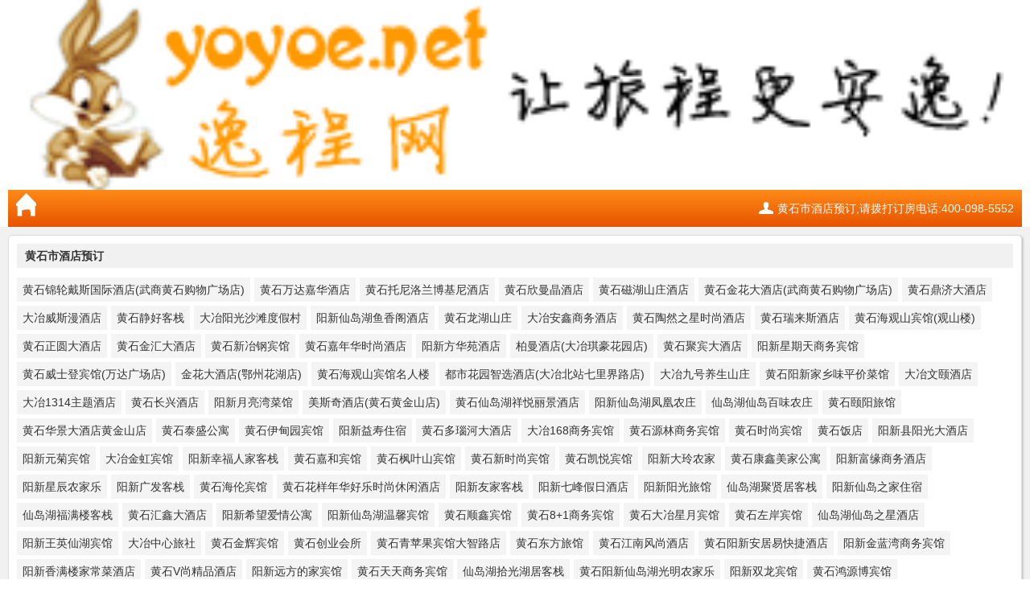

--- FILE ---
content_type: text/html; charset=utf-8
request_url: http://yoyoe.net/hotelList.aspx?cityId=1814
body_size: 11652
content:


<!DOCTYPE html PUBLIC "-//W3C//DTD XHTML 1.0 Transitional//EN" "http://www.w3.org/TR/xhtml1/DTD/xhtml1-transitional.dtd">

<html xmlns="http://www.w3.org/1999/xhtml">
<head><title>
	黄石市酒店预订_黄石市宾馆预订_黄石市旅游线路_黄石市住宿旅游_黄石市特价优惠订房_逸程网
</title><meta name="Description" content="逸程旅行网手机版,$城市$酒店预订_逸程旅行网" />
<META name="Keywords" content=黄石市酒店预订_逸程旅行网，逸程旅行网手机版>
<meta http-equiv="Content-Type" content="text/html; charset=UTF-8" /><meta content="width=device-width, initial-scale=1.0, maximum-scale=1.0, user-scalable=0;" name="viewport" /><meta content="yes" name="apple-mobile-web-app-capable" /><meta content="black" name="apple-mobile-web-app-status-bar-style" /><meta content="telephone=no" name="format-detection" /><meta id="twcClient" content="false" name="twcClient" /><link href="MRes/CSS/style.css" rel="stylesheet" type="text/css" /><link href="MRes/CSS/common.css" rel="stylesheet" type="text/css" /></head>
<body>

<div class="main">
<img src="MRes/Img/newlogo.gif" WIDTH="100%">
    <div class="wap_head">
        <a href="#"><div id="GoHome"></div></a>
        <div class="logon"> 
            <a class="yi-tels" data-coord="head" data-ac="tel" href="tel: 黄石市酒店预订电话">黄石市酒店预订,请拨打订房电话:400-098-5552</a>
        </div>
    </div>   
 </div>

<DIV class="content">

  
  <DIV class="member-list corner-all unit_shadow">
    <H3>黄石市酒店预订</H3>
        <DIV class="maintxt">
            <DL>
            <DT>
            <a href="HI_31814007.html" title="黄石锦轮戴斯国际酒店(武商黄石购物广场店)">黄石锦轮戴斯国际酒店(武商黄石购物广场店)</a><a href="HI_90871978.html" title="黄石万达嘉华酒店">黄石万达嘉华酒店</a><a href="HI_51801103.html" title="黄石托尼洛兰博基尼酒店">黄石托尼洛兰博基尼酒店</a><a href="HI_51819001.html" title="黄石欣曼晶酒店">黄石欣曼晶酒店</a><a href="HI_41814002.html" title="黄石磁湖山庄酒店">黄石磁湖山庄酒店</a><a href="HI_31814002.html" title="黄石金花大酒店(武商黄石购物广场店)">黄石金花大酒店(武商黄石购物广场店)</a><a href="HI_31814015.html" title="黄石鼎济大酒店">黄石鼎济大酒店</a><a href="HI_60928563.html" title="大冶威斯漫酒店">大冶威斯漫酒店</a><a href="HI_60102049.html" title="黄石静好客栈">黄石静好客栈</a><a href="HI_41819001.html" title="大冶阳光沙滩度假村">大冶阳光沙滩度假村</a><a href="HI_91951133.html" title="阳新仙岛湖鱼香阁酒店">阳新仙岛湖鱼香阁酒店</a><a href="HI_90465650.html" title="黄石龙湖山庄">黄石龙湖山庄</a><a href="HI_60159744.html" title="大冶安鑫商务酒店">大冶安鑫商务酒店</a><a href="HI_31814003.html" title="黄石陶然之星时尚酒店">黄石陶然之星时尚酒店</a><a href="HI_31814004.html" title="黄石瑞来斯酒店">黄石瑞来斯酒店</a><a href="HI_31814006.html" title="黄石海观山宾馆(观山楼)">黄石海观山宾馆(观山楼)</a><a href="HI_31814012.html" title="黄石正圆大酒店">黄石正圆大酒店</a><a href="HI_01814004.html" title="黄石金汇大酒店">黄石金汇大酒店</a><a href="HI_01814005.html" title="黄石新冶钢宾馆">黄石新冶钢宾馆</a><a href="HI_90954457.html" title="黄石嘉年华时尚酒店">黄石嘉年华时尚酒店</a><a href="HI_92463412.html" title="阳新方华苑酒店">阳新方华苑酒店</a><a href="HI_93110424.html" title="柏曼酒店(大冶琪豪花园店)">柏曼酒店(大冶琪豪花园店)</a><a href="HI_31814016.html" title="黄石聚宾大酒店">黄石聚宾大酒店</a><a href="HI_91385421.html" title="阳新星期天商务宾馆">阳新星期天商务宾馆</a><a href="HI_90634447.html" title="黄石威士登宾馆(万达广场店)">黄石威士登宾馆(万达广场店)</a><a href="HI_51814001.html" title="金花大酒店(鄂州花湖店)">金花大酒店(鄂州花湖店)</a><a href="HI_90109798.html" title="黄石海观山宾馆名人楼">黄石海观山宾馆名人楼</a><a href="HI_90110072.html" title="都市花园智选酒店(大冶北站七里界路店)">都市花园智选酒店(大冶北站七里界路店)</a><a href="HI_90190347.html" title="大冶九号养生山庄">大冶九号养生山庄</a><a href="HI_91384514.html" title="黄石阳新家乡味平价菜馆">黄石阳新家乡味平价菜馆</a><a href="HI_93030582.html" title="大冶文颐酒店">大冶文颐酒店</a><a href="HI_92559453.html" title="大冶1314主题酒店">大冶1314主题酒店</a><a href="HI_91670146.html" title="黄石长兴酒店">黄石长兴酒店</a><a href="HI_91358562.html" title="阳新月亮湾菜馆">阳新月亮湾菜馆</a><a href="HI_90207567.html" title="美斯奇酒店(黄石黄金山店)">美斯奇酒店(黄石黄金山店)</a><a href="HI_41814004.html" title="黄石仙岛湖祥悦丽景酒店">黄石仙岛湖祥悦丽景酒店</a><a href="HI_91358588.html" title="阳新仙岛湖凤凰农庄">阳新仙岛湖凤凰农庄</a><a href="HI_60300481.html" title="仙岛湖仙岛百味农庄">仙岛湖仙岛百味农庄</a><a href="HI_92278401.html" title="黄石颐阳旅馆">黄石颐阳旅馆</a><a href="HI_92462224.html" title="黄石华景大酒店黄金山店">黄石华景大酒店黄金山店</a><a href="HI_92462220.html" title="黄石泰盛公寓">黄石泰盛公寓</a><a href="HI_92462186.html" title="黄石伊甸园宾馆">黄石伊甸园宾馆</a><a href="HI_91384821.html" title="阳新益寿住宿">阳新益寿住宿</a><a href="HI_90015408.html" title="黄石多瑙河大酒店">黄石多瑙河大酒店</a><a href="HI_91343797.html" title="大冶168商务宾馆">大冶168商务宾馆</a><a href="HI_92462223.html" title="黄石源林商务宾馆">黄石源林商务宾馆</a><a href="HI_92450439.html" title="黄石时尚宾馆">黄石时尚宾馆</a><a href="HI_90015428.html" title="黄石饭店">黄石饭店</a><a href="HI_90015439.html" title="阳新县阳光大酒店">阳新县阳光大酒店</a><a href="HI_60477684.html" title="阳新元菊宾馆">阳新元菊宾馆</a><a href="HI_91730625.html" title="大冶金虹宾馆">大冶金虹宾馆</a><a href="HI_91358577.html" title="阳新幸福人家客栈">阳新幸福人家客栈</a><a href="HI_92461302.html" title="黄石嘉和宾馆">黄石嘉和宾馆</a><a href="HI_92431381.html" title="黄石枫叶山宾馆">黄石枫叶山宾馆</a><a href="HI_92822433.html" title="黄石新时尚宾馆">黄石新时尚宾馆</a><a href="HI_91675848.html" title="黄石凯悦宾馆">黄石凯悦宾馆</a><a href="HI_60204579.html" title="阳新大玲农家">阳新大玲农家</a><a href="HI_91962209.html" title="黄石康鑫美家公寓">黄石康鑫美家公寓</a><a href="HI_91372463.html" title="阳新富缘商务酒店">阳新富缘商务酒店</a><a href="HI_92273018.html" title="阳新星辰农家乐">阳新星辰农家乐</a><a href="HI_91372449.html" title="阳新广发客栈">阳新广发客栈</a><a href="HI_91491022.html" title="黄石海伦宾馆">黄石海伦宾馆</a><a href="HI_92280260.html" title="黄石花样年华好乐时尚休闲酒店">黄石花样年华好乐时尚休闲酒店</a><a href="HI_60200442.html" title="阳新友家客栈">阳新友家客栈</a><a href="HI_92902784.html" title="阳新七峰假日酒店">阳新七峰假日酒店</a><a href="HI_91372445.html" title="阳新阳光旅馆">阳新阳光旅馆</a><a href="HI_60226312.html" title="仙岛湖聚贤居客栈">仙岛湖聚贤居客栈</a><a href="HI_92091901.html" title="阳新仙岛之家住宿">阳新仙岛之家住宿</a><a href="HI_60583881.html" title="仙岛湖福满楼客栈">仙岛湖福满楼客栈</a><a href="HI_92427954.html" title="黄石汇鑫大酒店">黄石汇鑫大酒店</a><a href="HI_92289017.html" title="阳新希望爱情公寓">阳新希望爱情公寓</a><a href="HI_91377739.html" title="阳新仙岛湖温馨宾馆">阳新仙岛湖温馨宾馆</a><a href="HI_91386048.html" title="黄石顺鑫宾馆">黄石顺鑫宾馆</a><a href="HI_91344697.html" title="黄石8+1商务宾馆">黄石8+1商务宾馆</a><a href="HI_91406913.html" title="黄石大冶星月宾馆">黄石大冶星月宾馆</a><a href="HI_91344731.html" title="黄石左岸宾馆">黄石左岸宾馆</a><a href="HI_60308866.html" title="仙岛湖仙岛之星酒店">仙岛湖仙岛之星酒店</a><a href="HI_92628412.html" title="阳新王英仙湖宾馆">阳新王英仙湖宾馆</a><a href="HI_91344747.html" title="大冶中心旅社">大冶中心旅社</a><a href="HI_91366662.html" title="黄石金辉宾馆">黄石金辉宾馆</a><a href="HI_91366655.html" title="黄石创业会所">黄石创业会所</a><a href="HI_92453647.html" title="黄石青苹果宾馆大智路店">黄石青苹果宾馆大智路店</a><a href="HI_91386079.html" title="黄石东方旅馆">黄石东方旅馆</a><a href="HI_90722640.html" title="黄石江南风尚酒店">黄石江南风尚酒店</a><a href="HI_91678266.html" title="黄石阳新安居易快捷酒店">黄石阳新安居易快捷酒店</a><a href="HI_91332070.html" title="阳新金蓝湾商务宾馆">阳新金蓝湾商务宾馆</a><a href="HI_92265681.html" title="阳新香满楼家常菜酒店">阳新香满楼家常菜酒店</a><a href="HI_91334426.html" title="黄石V尚精品酒店">黄石V尚精品酒店</a><a href="HI_92265818.html" title="阳新远方的家宾馆">阳新远方的家宾馆</a><a href="HI_91681798.html" title="黄石天天商务宾馆">黄石天天商务宾馆</a><a href="HI_60418550.html" title="仙岛湖拾光湖居客栈">仙岛湖拾光湖居客栈</a><a href="HI_91679106.html" title="黄石阳新仙岛湖光明农家乐">黄石阳新仙岛湖光明农家乐</a><a href="HI_91332094.html" title="阳新双龙宾馆">阳新双龙宾馆</a><a href="HI_91386061.html" title="黄石鸿源博宾馆">黄石鸿源博宾馆</a><a href="HI_92271961.html" title="黄石V8汽车主题酒店">黄石V8汽车主题酒店</a><a href="HI_92982309.html" title="阳新良诚宾馆">阳新良诚宾馆</a><a href="HI_60370793.html" title="仙岛湖乡味香客栈">仙岛湖乡味香客栈</a><a href="HI_60283725.html" title="大冶维亚商务酒店">大冶维亚商务酒店</a><a href="HI_93204311.html" title="黄石磁湖美景公寓(环湖路店)">黄石磁湖美景公寓(环湖路店)</a><a href="HI_91386159.html" title="黄石天天利宾馆">黄石天天利宾馆</a>
            </DT>
             </DL>
        </DIV>
</DIV>
    <div class="member-list corner-all unit_shadow">
        <div class="maintxt">
            <DL>
            <DT>
            <a href="hotelList.aspx?cityId=1814&pageIndex=1">1</a><a href="hotelList.aspx?cityId=1814&pageIndex=2">2</a><a href="hotelList.aspx?cityId=1814&pageIndex=3">3</a><a href="hotelList.aspx?cityId=1814&pageIndex=4">4</a><a href="hotelList.aspx?cityId=1814&pageIndex=5">5</a><a href="hotelList.aspx?cityId=1814&pageIndex=6">6</a><a href="hotelList.aspx?cityId=1814&pageIndex=7">7</a><a href="hotelList.aspx?cityId=1814&pageIndex=8">8</a><a href="hotelList.aspx?cityId=1814&pageIndex=9">9</a>
            </DT>
            </DL>
  
        </DIV>
  </DIV>
</div>
    <form method="post" action="hotelList.aspx?cityId=1814" id="form1">
<div class="aspNetHidden">
<input type="hidden" name="__VIEWSTATE" id="__VIEWSTATE" value="/wEPDwULLTEzNDU5MDg5MzBkZMMTnCGHRWavJxXvvwMk+w1M3S/QKjI4U5Fep9RMUjhI" />
</div>

    </form>
</body>
</html>
